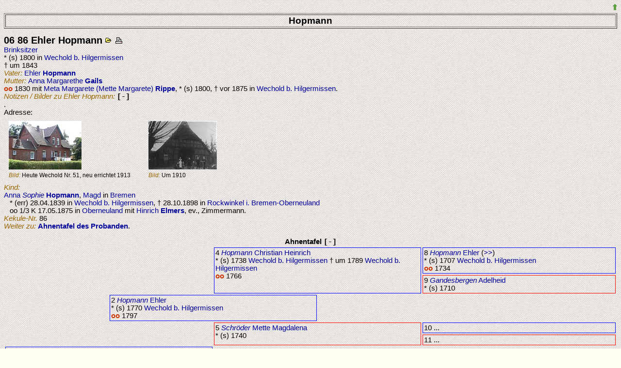

--- FILE ---
content_type: text/html
request_url: https://zuttermeister.de/ZuttermeisterLeifOleKek/html/p000263.htm
body_size: 8293
content:
<!doctype html>
<html lang="de">
<head>
<title>Personen</title>
<meta http-equiv="content-type" content="text/html; charset=iso-8859-1">
<meta name="Generator" content="GFAhnen V20.0">
<meta name="Date" content="04.12.2022 17:03:50">
<meta name="audience" content="all">
<meta name="distribution" content="all">
<meta name="robots" content="index">
<style type="text/css">
.kek  { font-variant:small-caps; font-style:italic; }
--></style>
<link rel="stylesheet" type="text/css" href="zutt_style.css">
<link rel="stylesheet" type="text/css" href="gfabaum.css">
<script language="JavaScript" type="text/javascript" src="gfatext.js"></script>
<link rel="stylesheet" type="text/css" href="lightbox_plus.css">
<script type="text/javascript" src="spica.js"></script>
<script type="text/javascript" src="lightbox_plus.js"></script>
</head>
<body onload="gfat_init(document,'')" >
<div align="right"><a href="p001526.htm#P1526" onclick="javascript:gfat_markiere('P1526')"><img src="images/arrowup.gif" alt="vorhergehende Seite" border="0px"></a></div>
<table border="1" width="100%" bgcolor="#F7CF75"><tr><td align="center" class="h_box"><b>Hopmann</b>
</td></tr></table>
<h3><span><a name="P263"></a>06  86  Ehler <b>Hopmann</b></span> <a href="p000263.htm" onclick="gfat_Fens(this.href); return false" target="QFens"><img src="outopen.gif" title="In eigenem Fenster öffnen" alt="Öffnen" border="0px"></a> <a href="javascript:window.print()"><img src="outprint.gif" title="Drucken" alt="Blatt" border="0px"></a></h3><a href="lp_brinksitzer.htm" onclick="gfod_Fens(this.href); return false" target="OdFens" title="Was ist das?">Brinksitzer</a><br>
* (s) 1800 in <a href="od_wecholdhilgermissen.htm" onclick="gfod_Fens(this.href); return false" target="OdFens" title="Wo liegt der Ort?">Wechold b. Hilgermissen</a><br>
 &dagger; um 1843<br>
<i class="spec">Vater: </i><a href="p001526.htm#P1526" onclick="javascript:gfat_markiere('P1526')">Ehler <b>Hopmann</b></a><br>
<i class="spec">Mutter: </i><a href="p001527.htm#P1527" onclick="javascript:gfat_markiere('P1527')">Anna Margarethe <b>Gails</b></a><br>
<div class="einr"><b class="ehe">oo</b> 1830 mit <a href="p000264.htm#P264" onclick="javascript:gfat_markiere('P264')">Meta Margarete (Mette Margarete) <b>Rippe</b></a>, * (s) 1800, &dagger; vor 1875 in <a href="od_wecholdhilgermissen.htm" onclick="gfod_Fens(this.href); return false" target="OdFens" title="Wo liegt der Ort?">Wechold b. Hilgermissen</a>.</div><div class="klapp nojav"><i class="spec">Notizen / Bilder zu Ehler Hopmann: </i><span class="auf">[-]</span><span class="zu">[+]</span><div class="txt">.<br>Adresse:
<table cellSpacing="5" cellPadding="5" border="0">
<colgroup width="46%" span="2"></colgroup><tr><td valign="top"><a href="images/wechold51neu.jpg" rel="lightbox0" data-title="Heute Wechold Nr. 51, neu errichtet 1913"><img src="images/wechold51neu_t.jpg" height="100" alt="Bild: wechold51neu.jpg"></a><br><small><i class="spec">Bild: </i>Heute Wechold Nr. 51, neu errichtet 1913</small></td><td valign="top"><a href="images/wechold51.jpg" rel="lightbox0" data-title="Um 1910"><img src="images/wechold51_t.jpg" height="100" alt="Bild: wechold51.jpg"></a><br><small><i class="spec">Bild: </i>Um 1910</small></td></tr></table>
</div></div><i class="spec">Kind: </i><br><div class="einr"><a href="p000191.htm#P191" onclick="javascript:gfat_markiere('P191')">Anna<i> Sophie</i> <b>Hopmann</b></a>, <a href="lp_magd.htm" onclick="gfod_Fens(this.href); return false" target="OdFens" title="Was ist das?">Magd</a> in <a href="od_bremen.htm" onclick="gfod_Fens(this.href); return false" target="OdFens" title="Wo liegt der Ort?">Bremen</a><br>* (err) 28.04.1839 in <a href="od_wecholdhilgermissen.htm" onclick="gfod_Fens(this.href); return false" target="OdFens" title="Wo liegt der Ort?">Wechold b. Hilgermissen</a>, &dagger; 28.10.1898 in <a href="od_rockwinkelbremen-oberneuland.htm" onclick="gfod_Fens(this.href); return false" target="OdFens" title="Wo liegt der Ort?">Rockwinkel i. Bremen-Oberneuland</a><br><div class="einr">oo 1/3 K 17.05.1875 in <a href="od_oberneuland.htm" onclick="gfod_Fens(this.href); return false" target="OdFens" title="Wo liegt der Ort?">Oberneuland</a> mit <a href="p000190.htm#P190" onclick="javascript:gfat_markiere('P190')">Hinrich <b>Elmers</b></a>, ev., Zimmermann.</div></div><i class="spec">Kekule-Nr. </i>86<br>
<i class="spec">Weiter zu:</i> <a href="atafelp191.htm#P263"><b>Ahnentafel des Probanden</b></a>.
<br>&nbsp;
<div class="klapp nojav" align="center" style="margin-bottom:6pt"><b>Ahnentafel</b>
<span class="auf">[-]</span><span class="zu">[+]</span><div class="txt">
<div class="at_mini">
<table class="at_mini" width="100%" cellspacing=3 cellpadding=2 align="center" style="text-align:left;">
<colgroup>
<col width="17%"><col width="17%"><col width="17%"><col width="17%"><col width="32%">
</colgroup>
<tr valign="top">
<td rowspan=2 colspan=2></td>
<td rowspan=2 colspan=2  class="at_mini m">4 <a class="at_mini" href="p001528.htm#P1528" onclick="javascript:gfat_markiere('P1528')"><i>Hopmann</i> Christian Heinrich</a> <br>* (s) 1738 <a href="od_wecholdhilgermissen.htm" onclick="gfod_Fens(this.href); return false" target="OdFens" title="Wo liegt der Ort?">Wechold b. Hilgermissen</a> &dagger; um 1789 <a href="od_wecholdhilgermissen.htm" onclick="gfod_Fens(this.href); return false" target="OdFens" title="Wo liegt der Ort?">Wechold b. Hilgermissen</a><br><b class="ehe">oo</b> 1766</td>
<td  class="at_mini m">8 <a class="at_mini" href="p001530.htm#P1530" onclick="javascript:gfat_markiere('P1530')"><i>Hopmann</i> Ehler</a> (<a class="at_mini" href="p001532.htm#P1532" onclick="javascript:gfat_markiere('P1532')">&gt;&gt;</a>) <br>* (s) 1707 <a href="od_wecholdhilgermissen.htm" onclick="gfod_Fens(this.href); return false" target="OdFens" title="Wo liegt der Ort?">Wechold b. Hilgermissen</a><br><b class="ehe">oo</b> 1734</td>
</tr>
<tr valign="top">
<td  class="at_mini f">9 <a class="at_mini" href="p001531.htm#P1531" onclick="javascript:gfat_markiere('P1531')"><i>Gandesbergen</i> Adelheid</a> <br>* (s) 1710</td>
</tr>
<tr valign="top"><td></td>
<td colspan=2  class="at_mini m">2 <a class="at_mini" href="p001526.htm#P1526" onclick="javascript:gfat_markiere('P1526')"><i>Hopmann</i> Ehler</a> <br>* (s) 1770 <a href="od_wecholdhilgermissen.htm" onclick="gfod_Fens(this.href); return false" target="OdFens" title="Wo liegt der Ort?">Wechold b. Hilgermissen</a><br><b class="ehe">oo</b> 1797</td>
<td></td><td></td></tr>
<tr valign="top">
<td rowspan=2 colspan=2></td>
<td rowspan=2 colspan=2  class="at_mini f">5 <a class="at_mini" href="p001529.htm#P1529" onclick="javascript:gfat_markiere('P1529')"><i>Schr&ouml;der</i> Mette Magdalena</a> <br>* (s) 1740</td>
<td  class="at_mini m">10 ...</td>
</tr>
<tr valign="top">
<td  class="at_mini f">11 ...</td>
</tr>
<tr valign="top">
<td colspan=2  class="at_mini m">1 <a class="at_mini" href="p000263.htm#P263" onclick="javascript:gfat_markiere('P263')"><i>Hopmann</i> Ehler</a>,  <a href="lp_brinksitzer.htm" onclick="gfod_Fens(this.href); return false" target="OdFens" title="Was ist das?">Brinksitzer</a><br>* (s) 1800 <a href="od_wecholdhilgermissen.htm" onclick="gfod_Fens(this.href); return false" target="OdFens" title="Wo liegt der Ort?">Wechold b. Hilgermissen</a> &dagger; um 1843</td>
<td></td><td></td><td></td></tr>
<tr valign="top"><td></td>
<td colspan=2  class="at_mini f">3 <a class="at_mini" href="p001527.htm#P1527" onclick="javascript:gfat_markiere('P1527')"><i>Gails</i> Anna Margarethe</a> <br>* (s) 1770 <a href="od_martfeld.htm" onclick="gfod_Fens(this.href); return false" target="OdFens" title="Wo liegt der Ort?">Martfeld</a></td>
<td></td><td></td></tr>
</table>
</div>
</div></div>

<hr>
<div align="right"><a href="p000149.htm#P149" onclick="javascript:gfat_markiere('P149')"><img src="images/arrowdn.gif" alt="folgende Seite" border="0px"></a></div>
<p align="center"><em><a href="MAILTO:TZHBL@gmx.de">© Torsten Zuttermeister   Feldhauser Str. 10   28357 Bremen   www.zuttermeister.org</a><br>
<br>
 Stand: 04.12.2022&nbsp;17:03:50
<br>
Erstellt mit dem Genealogieprogramm <a href="http://www.gfahnen.de" target="GFAF"><b>GFAhnen 20.0</b></a>
</em></p>
<p align="center">Gehe zu <a href="../../index.htm" target="_top">StartSeite</a></p>
</body>
</html>


--- FILE ---
content_type: text/css
request_url: https://zuttermeister.de/ZuttermeisterLeifOleKek/html/zutt_style.css
body_size: 3081
content:
/*** GFAhnen-Stylesheet  W.Bub  Stand 9.02 10.10.2009 ***/ 

/* Einstellungen für gesamte Seite */
 body  {
background-image : url(canvas.png); background-color:#FFFFF0; font-family: Arial, Helvetica, sans-serif; font-size:11pt;}
table { background-image:url(canvas.png); background-color:#FFFFF0; font-family: Verdana, Arial, Helvetica, sans-serif; font-size:11pt;  margin-top:  0; margin-bottom: 0; color:#003300}
/* Schriftgröße für Quellentext */
 body.QuText { font-size:0.8em; }
/* Schriftformatierung für Text allgemein */
p  { font-family: Arial, Helvetica, sans-serif; font-size:11pt; color:#000000; 
}
/*  Schriftformatierung für Aufzählungslisten */
li { font-family: Arial, Helvetica, sans-serif; font-size:11pt; color:#000000 
}
/* Schriftformatierung für Tabellen Inhalte */
td { font-family: Arial, Helvetica, sans-serif; font-size:11pt; color:#000000 
}
/* Menüs */
div.menu_mt { font-size:1.75em; font-weight:bold; }
.menu_m a { font-variant:small-caps; }
table.menu_m { background-image:none;  
}
/*    Kurz-Ahnentafeln    */
td.at_mini { font-family: Arial, Helvetica, sans-serif; font-size:11pt; color:#000000;
               background-image:none; border:1px solid; }
td.f  { border:1px solid red;  }
td.m  { border:1px solid blue; }

/*    Grosse Schrift für Überschrifts-Boxen */
td.h_box { font-family: Arial, Helvetica, sans-serif;  font-size:14pt; font-weight:bold;
}
/* Schriftformatierung für Tabellen Überschriften */
th { font-family: Arial, Helvetica, sans-serif;  font-size:11pt; color:#000000 
}
/* Schriftformatierung für Überschriften */
h1 { font-family: Arial, Helvetica, sans-serif; font-size:20pt; margin-top:  0pt; margin-bottom: 5pt; color:#000000; }
h2 { font-family: Arial, Helvetica, sans-serif; font-size:18pt; margin-top: 18pt; margin-bottom: 5pt; color:#000000; }
h3 { font-family: Arial, Helvetica, sans-serif; font-size:15pt; margin-top: 10pt; margin-bottom: 0pt; color:#000000; }
h4 { font-family: Arial, Helvetica, sans-serif; font-size:13pt; margin-top: 15pt; margin-bottom: 5pt; color:#000000; }

/* Schriftformatierung für Verweise (Links) */
a:link    {color: #000099; font-size:11pt; text-decoration: none; }
a:visited {color: #000099; font-size:11pt; text-decoration: none; }
a:active  {color: #000099; font-size:11pt;  }
a:hover   {background-color: #FFFF66; }
a.at_mini:link    {color: #000099; font-size:11pt; text-decoration: none; }
a.at_mini:visited {color: #000099; font-size:11pt; text-decoration: none; }
a.at_mini:active  {color: #FF9900; font-size:11pt; }

/* Quellen - Verweise (Links) */
a.quref:link    { color:#000000; font-size:7pt; } 
a.quref:visited { color:#000000; font-size:7pt; } 
a.quref:active  { color:#000000; font-size:7pt; } 

/*  Schriftformatierung für kursiv */
i.spec  { color:#996600; }

/*  Schriftformatierung für fette Ehenmarkierung */
b.ehe  { color:#CC3300; }

/* Blocksatz */
div.block { text-align:justify }

/* Absatz, eingerückt */
div.einr { text-indent:-0.33cm; margin-left:0.33cm; margin-top:0cm; margin-bottom:0cm; }

/* Absatz, eingerückt, Blocksatz */
div.einblk { text-indent:-0.33cm; margin-left:0.33cm; margin-top:0cm; margin-bottom:0cm; text-align:justify }


--- FILE ---
content_type: text/css
request_url: https://zuttermeister.de/ZuttermeisterLeifOleKek/html/gfabaum.css
body_size: 2461
content:
/* StyleSheet für GFAhnen mit javaScript 
 *
 1. Formatierung des Baums
 *  Werner Bub, Stand 21.09.2009
 *
 */

ul { margin: 0em; padding: 0em; list-style-type: none; }

li { padding: 0.0em; margin-left: 0.0em; text-indent: 0.2em;
     border-left: 1px solid #006633; margin-left: 1.5em; padding-bottom: 0.0em; }

li.a { border-left: 1px solid #ff8080; }
li.b { border-left: 1px solid #008080; }
li.c { border-left: 1px solid #8080ff; }
li.d { border-left: 1px solid #808040; }

li.nf_mini { font-size:10pt; }    
li.ende { border-left: none; }
li div { padding-top:0.5em; }
li div span { padding-left: 0px; }
li.ende > div { border-left: 1px solid #006633; }

li.ende > div.a { border-left: 1px solid #ff8080; }
li.ende > div.b { border-left: 1px solid #008080; }
li.ende > div.c { border-left: 1px solid #8080ff; }
li.ende > div.d { border-left: 1px solid #808040; }

a.nf_mini:link    { font-size:10pt; text-decoration: none; }
a.nf_mini:visited { font-size:10pt; text-decoration: none; }
a.nf_mini:active  { font-size:10pt; } 

span.butn { font-size:0.8em; cursor: pointer; }   
span.mark { background-color: #FF3300; color: #FFFF66; }
span.marc { background-color: RGB(186,255,145); }

/* cursor-Änderung über Knoten mit Kindknoten */
/*span.auf, span.zu { cursor: pointer; } jetzt per javaScript */
  
/* Klassen für das öffnen und schließen eines Knotens */
li.Baum_opened ul { display: block; }
li.Baum_closed ul { display: none; }
li.Baum_opened span.childs span.auf { display: inline; }
li.Baum_opened span.childs span.zu { display: none; }
li.Baum_closed span.childs span.zu { display: inline; }
li.Baum_closed span.childs span.auf { display: none;  }

span.auf, span.zu, span.nix { font-family:'courier new',monospace; font-weight:bold; }

/* wenn javaScript disabled:  */
li.nojav span.childs span.zu { display: none; }
li.nojav span.childs span.auf { display: inline; }
#KlappText { display: none; }

/* Positionierung des Knopfbereichs */
#KnopfBereich { position:absolute; top:8px; right:8px; Width:180px; display:none; }
span.butn { color:#0066FF; }

/* 
 2. Öffnen und Schließen von Textblöcken
 *  Werner Bub, Stand 28.12.2008 
 *
 */
div.opened div.txt { display: block; }
div.closed div.txt { display: none; }
div.opened span.auf { display: inline; }
div.opened span.zu { display: none; }
div.closed span.zu { display: inline; }
div.closed span.auf { display: none;  }

div.opened { text-indent:0; margin-left:0; }

  /* wenn javaScript disabled:  */
div.nojav span.zu { display: none; }
div.nojav span.auf { display: none; }


--- FILE ---
content_type: text/css
request_url: https://zuttermeister.de/ZuttermeisterLeifOleKek/html/lightbox_plus.css
body_size: 477
content:
#lightbox {
	background-color: #eee;
	padding: 10px;
	border-bottom: 2px solid #666;
	border-right: 2px solid #666;
}
#overlay {
	background-image: url(overlay.png);
}
#lightboxCaption {
	color: #333;
	background-color: #eee;
	font-size: 0.8em;
	text-align: left;
        padding-top: 0.25em;
        padding-bottom: 0.25em;
        padding-left:10px;
        padding-right:10px;
        font-size: 0.8em;
	border-bottom: 1px solid #666;
	border-right: 1px solid #666;
}
#lightboxIndicator {
	border: 1px solid #fff;
}
#lightboxOverallView {
	background-image: url(overlay.png);
}
span.n_of_m	{ color: #006666; font-size: 0.9em; } 


--- FILE ---
content_type: text/javascript
request_url: https://zuttermeister.de/ZuttermeisterLeifOleKek/html/gfatext.js
body_size: 5937
content:
  /* GFAhnen: Steuerung von/in Texten         Stand 10.07.2015 
   * Textabschnittssteuerung (öffnen/Schließen von div-Knoten) 
   * Sprungzielmarkierung
   * 3 PopUp-Fenster
   */

  /* Textabschnittssteuerung:
   * Fügt den span.auf/.zu-tags Eventhandler und den div.klass-tags CSS-Klassen hinzu.
   * Ordnet den div.txt am Anfang
   * - beim IE die Klasse closed 
   * - bei Netscape-Abkömmlingen die Klasse opened zu.
   * 
   * menu: Referenz auf das document.
   * data: String, der die Nummern aufgeklappter div-tags enthält.
   *
   * Beim erstmaligen Aufruf (feld = null) werden die Textabschnitte ganz geöffnet,
   * bei weiteren Aufrufen nur diejenigen, die in feld genannt sind.
   */
  var  prevRef;
   /* var Zustd = "closed"; */
    var Zustd = "opened";

  function gfat_init(menu, data) {

   
    var feld = new Array(0);
    /* if (navigator.appName=="Netscape") { Zustd = "opened"; } */
    if(data != null && data != "") { feld = data.match(/\d+/g); }
    var items = menu.getElementsByTagName("span");
    for(var i = 0; i < items.length; i++) {
      if ((items[i].className=='auf') || (items[i].className=='zu')) {
      items[i].onclick = gfat_handleClick;
      items[i].style.cursor = "pointer";  
      }
     }
    var items = menu.getElementsByTagName("div");
    for(var i = 0; i < items.length; i++) {
      if (gfat_contains(gfat_getClasses(items[i]), "klapp")) {
         var classes = gfat_getClasses(items[i]);
         classes.pop();
         if (feld!==null && feld.length>0) {
            if (feld[0]==i) { classes.push("opened"); feld.shift(); } 
                       else { classes.push("closed"); }                     
           } else { classes.push(Zustd); }
         items[i].className = classes.join(" ");
      }
     } 
   gfat_Call();
  }

  /*
   * Ändert die Klasse eines angeclickten Listenelements, sodass
   * geöffnete Menüpunkte geschlossen und geschlossene geöffnet
   * werden.
   *
   * event: Das Event-Objekt, das der Browser übergibt.
   */
  function gfat_handleClick(event) {
    if(event == null) { //Workaround für die fehlenden DOM Eigenschaften im IE
      event = window.event;
      event.currentTarget = event.srcElement;
      event.cancelBubble = true;
    }
    else {
      event.stopPropagation();
    }

     var ding = event.currentTarget;
        ding = ding.parentNode;
    var feld = gfat_getClasses(ding);
    for(var i = 0; i < feld.length; i++) {
      if(feld[i] == "closed") {
        feld[i] = "opened";
      }
      else if(feld[i] == "opened") {
        feld[i] = "closed"
      }
    }
    ding.className = feld.join(" ");
  }
  
  /*
   * Gibt alle Klassen zurück, die einem HTML-Element zugeordnet sind.
   * 
   * element: Das HTML-Element
   * return: Die zugeordneten Klassen.
   */
  function gfat_getClasses(element) {
    if(element.className) {
      return element.className.match(/[^ \t\n\r]+/g);
    }
    else {
      return new Array(0);
    }
  }
  
  /*
   * Überprüft, ob ein Array ein bestimmtes Element enthält.
   * 
   * feld: Das Array
   * element: Das Element
   * return: true, wenn das Array das Element enthält.
   */
  function gfat_contains(feld, element) {
    for(var i = 0; i < feld.length; i++) {
      if(feld[i] == element) {
        return true;
      }
    }
    return false;
  }
  
  /*
   * Gibt einen String zurück, in dem die Nummern aller geöffneten
   * div-tags stehen. 
   *
   * menu: Referenz auf die Liste
   * return: Der String
   */
  function gfat_store(menu) {
    var result = new Array();;
    var items = menu.getElementsByTagName("div");
    for(var i = 0; i < items.length; i++) {
      if(gfat_contains(gfat_getClasses(items[i]), "opened")) {
        result.push(i);
      }
    }
    return result.join(" ");
  }
  /*
   *
   * Markiert document-internes Sprungziel 
   */
  function gfat_markiere(ziel) {
   gfat_killMarcs();
   var dinger=document.getElementsByName(ziel);
   if (dinger && dinger.length > 0) {
     var ding = dinger[0].parentNode;

     var classes = gfat_getClasses(ding);
     classes.push('marc');
     ding.className = classes.join(" ");
   }
  }
  /*
   *
   * Markiert Sprungziel im Aufruf
   */
  function gfat_Call() {
   var Ref = location.href;
   var inx = Ref.lastIndexOf('#');
   if (inx > -1) {
   Ref = Ref.substring(inx+1,Ref.length);
   gfat_markiere(Ref);
    }
  }
  /*
   *
   * Test auf neu und Aktivierung des (versteckten) Fensters per alert:
   */
  function gfat_neu() {
   var Ref = location.href;
   if (Ref !== prevRef) {  alert('Ein neuer Quelleneintrag wurde gewählt'); };
   prevRef = Ref; 
   } 
  /*
   *
   * Löscht Markierungen
   */
  function gfat_killMarcs() {
   var items = document.getElementsByTagName("span");
    for(var i = 0; i < items.length; i++) {
      if (gfat_contains(gfat_getClasses(items[i]), "marc")) {
         var classes = gfat_getClasses(items[i]);
         classes.pop();
    items[i].className = classes.join(" ");
     }
   }
  }
  /*
   *
   * PopUp-Fenster
   *
   * Quellen:
   */
  function gfat_Fens(Adr) {
  if (myFens) { myFens.close; }
  var myFens = window.open(Adr, "QuFens","toolbar=0,location=0,directories=0,status=1,menubar=1,scrollbars=1,resizable=1,width=700,height=330,screenX=20,screenY=20,top=20,left=20");
  myFens.focus();
}
  /*
   *
   * PopUp-Fenster
   *
   * OrtsLageDaten:
   */
  function gfod_Fens(Adr) {
  if (myWin) { myWin.close; }
  var myWin = window.open(Adr, "OdFens","toolbar=0,location=0,directories=0,status=0,menubar=0,scrollbars=1,resizable=1,width=350,height=250,top=40,left=40");
  myWin.focus();
}
  /*
   *
   * PopUp-Fenster
   *
   * OrtsLageDaten, Ortsbeschreibungen:
   */
  function gfob_Fens(Adr) {
  if (myWin2) { myWin2.close; }
  var myWin2 = window.open(Adr, "OdBeschr","toolbar=1,location=0,directories=0,status=0,menubar=0,scrollbars=1,resizable=1,width=350,height=500,top=20,left=250");
  myWin2.focus();
}

